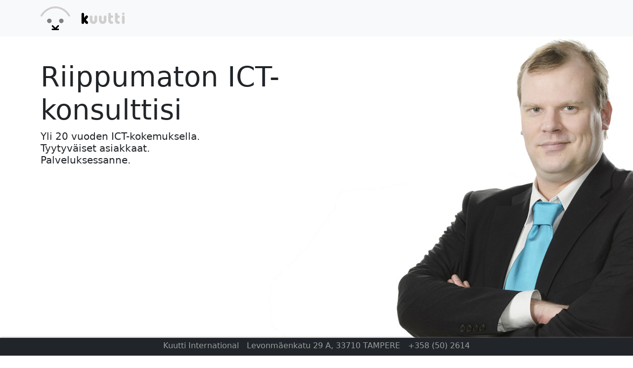

--- FILE ---
content_type: text/html; charset=UTF-8
request_url: http://www.sot.fi/
body_size: 8471
content:
<!doctype html>
<html lang="fi">
<head>
<meta charset="utf-8">
<meta name="viewport" content="width=device-width, initial-scale=1">
<title>Riippumaton ICT-konsulttisi yli 20 vuoden kokemuksella - Kuutti International</title>
<meta name="description" content="Wille Kuutti on riippumaton ICT-konsultti yli 20 vuoden ICT-kokemuksella. Ota yhteyttä! Kuutti International, Tampere, Suomi">
<link rel="canonical" href="https://kuutti.com/">
<link rel="shortcut icon" href="favicon.ico">
<link rel="icon" href="favicon.ico">
<link href="include/bootstrap.min.css" rel="stylesheet">
<noscript>
<style>
.hideifnojs {
	display: none !important;
}
</style>
</noscript>
</head>
<body style="background-image: url('ict-konsultti-kokemus-kuutti-international/wille_kuutti.jpg'); background-repeat: no-repeat; background-attachment: local; background-position: right top;">
<nav class="navbar navbar-light bg-light">
  <div class="container"> <a class="navbar-brand" href="#"> <img src="ict-konsultti-kokemus-kuutti-international/kuutti_international_logo.png" alt="Riippumaton ICT-konsulttisi yli 20 vuoden kokemuksella - Kuutti International" width="170" height="48" title="Kuutti International"> </a> </div>
</nav>
<article>
  <div class="container d-none d-md-block">
    <div class="col-6 col-lg-8" style="height:600px;">
      <h1 class="display-4 mt-5">Riippumaton ICT-konsulttisi</h1>
      <h2 class="lead">Yli 20 vuoden ICT-kokemuksella.<br>
        Tyytyväiset asiakkaat.<br>
        Palveluksessanne.</h2>
    </div>
  </div>
  <div class="container-fluid d-block d-md-none bg-white" style="margin-top: 470px; margin-bottom: -100px; padding-bottom: 100px;">
    <div class="text-center">
      <h1 class="display-4 pt-2">Riippumaton ICT-konsulttisi</h1>
      <h2 class="lead">Yli 20 vuoden ICT-kokemuksella.<br>
        Tyytyväiset asiakkaat.<br>
        Palveluksessanne.</h2>
    </div>
  </div>
  <div class="container-fluid bg-white text-center pt-5">
    <h2 class="display-4">Palvelumme</h2>
    <p class="lead">Toimintamme kattaa koko ICT-palveluiden elinkaaren evaluaatioista aina räätälöityihin koulutuksiin.</p>
    <h2 class="display-4 mt-5">Yrityksen tavoite</h2>
    <p class="lead">Ylittää odotukset kustannustehokkaasti.</p>
  </div>
  <div class="text-center"> <img class="img-fluid" width="960" height="600" src="ict-konsultti-kokemus-kuutti-international/kuutti_international_palvelut.png" alt="Kuutti Internationalin tarjoamat palvelut"> </div>
  <div class="container-fluid bg-white text-center pt-5">
    <p class="col col-lg-6 lead text-center mx-auto">Olipa kyseessä sitten T&K-hanke, osaamisenne kehittäminen tai järjestelmän ylläpito &ndash; palvelumme suunnitellaan aina elinkaariajattelua tukien.</p>
  </div>
  <div class="container-fluid">
    <div class="row justify-content-center align-items-center"> <img class="col-12 col-md-5" src="ict-konsultti-kokemus-kuutti-international/kuutti_international_salkku.png" alt="Kuutti Internationalin palvelusalkku" style="width: 350px; height: 350px;">
      <div class="col-12 col-md-5">
        <h3 class="text-danger h1">ICT konsultointi ja järjestelmäkehitys</h3>
        <p>Laaja-alainen järjestelmäkehitys sisältäen systeemievaluoinnin, integraatiot sekä datamigraatiot.</p>
      </div>
    </div>
    <div class="row justify-content-center align-items-center">
      <div class="col-12 col-md-5 order-md-1 order-2">
        <h3 class="text-danger h1">Räätälöidyt koulutukset ja neuvonta</h3>
        <p>Asiakastarpeen mukaan räätälöidyt koulutukset. Tekninen asiantuntijaneuvonta järjestelmien optimointiin.</p>
      </div>
      <img class="col-12 col-md-5 order-md-2 order-1" src="ict-konsultti-kokemus-kuutti-international/kuutti_international_koulutukset.png" alt="Kuutti Internationalin koulutukset" style="width: 350px; height: 350px;"> </div>
    <div class="row justify-content-center align-items-center"> <img class="col-12 col-md-5" src="ict-konsultti-kokemus-kuutti-international/kuutti_international_lakitekninen_neuvonta.png" alt="Kuutti Internationalin lakitekninen neuvonta" style="width: 350px; height: 350px;">
      <div class="col-12 col-md-5">
        <h3 class="text-danger h1">Lakitekninen neuvonta</h3>
        <p>Teknisten asioiden puolueettomat lakitekniset lausunnot ja konsultointi.</p>
      </div>
    </div>
    <div class="row justify-content-center align-items-center text-center mt-5">
 	     <a class="col-12 col-md-5 order-md-2 order-1 mb-md-3" rel="nofollow" href="https://www.asiakastieto.fi/yritykset/fi/kuutti-international-oy/06155775/yleiskuva" style="max-width: 300px;" target="_blank"><img class="img-fluid" src="ict-konsultti-kokemus-kuutti-international/cert.jpg" alt="Kuutti Internationalin Suomen Vahvimmat –sertifikaatti luottokelpoisuudesta" title="Näytä sertifikaatti"></a>
      <div class="col-12 col-md-5 order-md-1 order-2">
        <h3 class="text-danger h1 mt-4 mt-md-1">Suomen vahvimmat</h3>
        <p>Suomen Vahvimmat –sertifikaatti on näkyvä todiste yrityksen luottokelpoisuudesta, luotettavuudesta ja erinomaisesta maksukyvystä.</p>
      </div>
    </div>
  </div>
  <div class="container mb-1 mb-md-5">
    <div class="text-center">
      <h2 class="display-4 mt-5">Ota yhteyttä</h2>
      <p class="lead">&hellip;niin tehdään yrityksenne kehitystarpeista tilannekartoitus. Tämä ei luonnollisesti sido teitä mihinkään jatkossa.</p>
      <form action="/action.php" method="post" class="form" autocomplete="on">
        <div class="d-none">
          <input id="email" name="email" value="">
          <input id="loadtime" name="loadtime" value="1769297933">
        </div>
        <div class="row mb-3 justify-content-center align-items-center">
          <div class="col-12 col-md-6 col-lg-4">
            <input type="text" class="form-control rounded-pill" id="nimi" name="nimi" placeholder="Nimi" title="Kirjoita nimesi" required>
          </div>
          <div class="col-12 col-md-6 mt-3 col-lg-4 mt-md-0">
            <input type="email" class="form-control rounded-pill" id="sahkoposti" name="sahkoposti" placeholder="Sähköpostiosoite" title="Otamme sinuun yhteyttä tähän sähköpostiosoitteeseen" required>
          </div>
        </div>
        <button type="submit" class="btn btn-success mb-3"><i class="fa fa-envelope-o fa-fw"  aria-hidden="true"></i> Lähetä yhteydenottopyyntö </button>
      </form>
    </div>
  </div>
</article>
<footer class="d-print-block d-block d-md-none mx-auto col-12 col-md-8 mb-1 text-center">
  <div class='d-none d-print-block mt-5'></div>
  <address>
  &copy; Kuutti International, 1985 &ndash; 2026<br>
  Levonmäenkatu 29 A, 33710 TAMPERE<br>
  Soita tai viestitä <a href="tel:+358502614" title="Soita tai lähetä viesti">+358 (50) 2614</a><br>
  </address>
</footer>
<footer class="d-none d-md-block d-print-none nav fixed-bottom navbar-dark bg-dark navbar-expand-md" style="box-shadow: 0 0 4px #777777;">
  <ul class="navbar-nav justify-content-center">
    <li class="nav-item py-1 mx-2"><span class="navbar-text">Kuutti International</span></li>
  	<li class="nav-item py-1 mx-2"><span class="navbar-text">Levonmäenkatu 29 A, 33710 TAMPERE</span></li>
  	<li class="nav-item"><a class="nav-link mt-0 pt-1" href="tel:+358502614" title="Soita tai lähetä viestiä">+358 (50) 2614</a></li>
  </ul>
</footer>

<div id="formprocessed" class="modal fade" tabindex="-1">
  <div class="modal-dialog">
    <div class="modal-content">
      <div class="modal-header">
        <h5 class="modal-title">Kiitos!</h5>
        <button type="button" class="btn-close" data-bs-dismiss="modal" aria-label="Close"></button>
      </div>
      <div class="modal-body">
        <p>Olemme vastaanottaneet yhteydenottopyyntösi ja käsittelemme sen ensi tilassa.</p>
      </div>
      <div class="modal-footer">
        <button type="button" class="btn btn-secondary" data-bs-dismiss="modal">Sulje</button>
      </div>
    </div>
  </div>
</div>

<script>
if (window.location.hash.substr(1) == 'formprocessed') {
	window.addEventListener('load', function() {
		window.location.replace("#");
		if (typeof window.history.replaceState == 'function') {
			history.replaceState({}, '', window.location.href.slice(0, -1));
		}
		var subscribeModal = new bootstrap.Modal(document.getElementById('formprocessed'))
		subscribeModal.show();
	});
}
</script>

<script async src="include/bootstrap.bundle.min.js"></script>
</body>
</html>